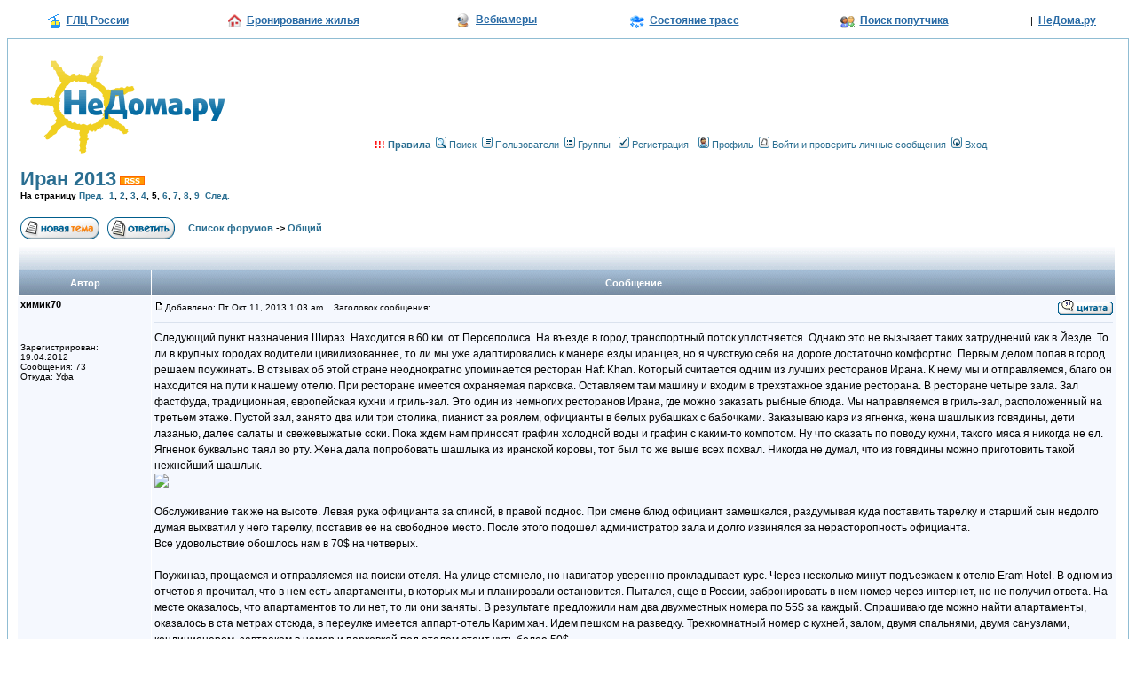

--- FILE ---
content_type: text/html; charset=CP1251
request_url: https://forum.nedoma.ru/topic42284-0-asc-40.html
body_size: 12857
content:
<html dir="ltr">
<head>
<meta http-equiv="Content-Type" content="text/html; charset=windows-1251">
<meta http-equiv="Content-Style-Type" content="text/css">
<meta name="description" content="Иран 2013">
<meta name="keywords" content="иран, 2013">
<meta name="yandex-verification" content="4c09652b9f675a42" />
<meta name="google-site-verification" content="OmZ9coBKVIdbvoMONEveDYw5xS6bmEQwgQqFvNms8Io" />

<title>Иран 2013</title>
<link rel="alternate" type="application/rss+xml" title="НеДома.ру | Форумы | Иран 2013" href="http://forum.nedoma.ru/rss_topic42284.xml" /><link href="/templates/Appalachia/all_in_one.css" type="text/css" rel="stylesheet" />
<link rel="icon" href="favicon.ico" type="image/x-icon">
<link rel="shortcut icon" href="favicon.ico" type="image/x-icon">

<script language="Javascript" type="text/javascript">
<!--
        if ( 0 )
        {
                window.open('privmsg.php?mode=newpm', '_phpbbprivmsg', 'HEIGHT=225,resizable=yes,WIDTH=400');;
        }
//-->
</script>
<script type="text/javascript">
window.google_analytics_uacct = "UA-6078234-4";

  var _gaq = _gaq || [];
  _gaq.push(['_setAccount', 'UA-6078234-4']);
  _gaq.push(['_trackPageview']);
  _gaq.push(['_trackPageLoadTime']);

  (function() {
    var ga = document.createElement('script'); ga.type = 'text/javascript'; ga.async = true;
    ga.src = ('https:' == document.location.protocol ? 'https://ssl' : 'http://www') + '.google-analytics.com/ga.js';
    var s = document.getElementsByTagName('script')[0]; s.parentNode.insertBefore(ga, s);
  })();

</script>
</head>
<body bgcolor="#FFFFFF" text="#000000" link="#2A6E91" vlink="#2A6E91">

<a name="top"></a>


      <table cellpadding=0 cellspacing=0 border=0  width="100%" align="center" class="top">
              <tr align="center" height="30">
                    <td><a href="http://www.nedoma.ru/glc/" class="sprite-top-glc">ГЛЦ России</a></td>
                    <td><a href="http://www.nedoma.ru/dwell/" class="sprite-top-dwell">Бронирование жилья</a></td>
                    <td><img src="//www.nedoma.ru/bitrix/templates/nedoma/images/top-webcam.gif" width=16 height=16 class="pic">&nbsp;&nbsp;<a href="http://www.nedoma.ru/webcam/" class="nobg">Вебкамеры</a></td>
                    <td>&nbsp;<a rel="nofollow" href="http://www.nedoma.ru/sklon/" class="sprite-top-sneg">Состояние трасс</a></td>
                    <td><a rel="nofollow" href="http://www.nedoma.ru/poputchik/" class="sprite-top-poputchik">Поиск попутчика</a></td>
                    <td>|&nbsp;&nbsp;<a href="http://www.nedoma.ru/" class="nobg">НеДома.ру</a></td>
              </tr>
      </table>
      
<table width="100%" cellspacing="0" cellpadding="10" border="0" align="center" style="margin-top:5px">
        <tr>
                <td class="bodyline"><table width="100%" cellspacing="0" cellpadding="0" border="0">
                        <tr>
                                <td><a href="http://forum.nedoma.ru"><img src="templates/Appalachia/images/logo_phpBB.gif" border="0" vspace="1" /></a></td>
                                <td align="center" width="100%" valign="middle">
                                <div id="banner-trial" style="width:600px; height:90px; overflow: hidden;">
                                </div>
                                <table cellspacing="0" cellpadding="2" border="0" style="margin-top:7px;">
                                        <tr>
                                                <td align="center" valign="top" nowrap="nowrap">
	                                                <span class="mainmenu">&nbsp;<a href="http://forum.nedoma.ru/topic19960.html" class="mainmenu"><b style="color:#FF0000">!!!</b>&nbsp;<b>Правила</b></a></span><span class="mainmenu">&nbsp;<a href="search.php" class="mainmenu"><img src="templates/Appalachia/images/icon_mini_search.gif" width="12" height="13" border="0" alt="Поиск" hspace="3" />Поиск</a>&nbsp;<a href="memberlist.php" class="mainmenu"><img src="templates/Appalachia/images/icon_mini_members.gif" width="12" height="13" border="0" alt="Пользователи" hspace="3" />Пользователи</a>&nbsp;<a href="groupcp.php" class="mainmenu"><img src="templates/Appalachia/images/icon_mini_groups.gif" width="12" height="13" border="0" alt="Группы" hspace="3" />Группы</a>&nbsp;
	                                                	                                                <a href="http://www.nedoma.ru/reg/" class="mainmenu"><img src="templates/Appalachia/images/icon_mini_register.gif" width="12" height="13" border="0" alt="Регистрация" hspace="3" />Регистрация</a></span>&nbsp;
	                                                													<span class="mainmenu"><a href="http://www.nedoma.ru/profile/" class="mainmenu"><img src="templates/Appalachia/images/icon_mini_profile.gif" width="12" height="13" border="0" alt="Профиль" hspace="3" />Профиль</a>&nbsp;<a href="privmsg.php?folder=inbox" class="mainmenu"><img src="templates/Appalachia/images/icon_mini_message.gif" width="12" height="13" border="0" alt="Войти и проверить личные сообщения" hspace="3" />Войти и проверить личные сообщения</a>&nbsp;<a href="login.php" class="mainmenu"><img src="templates/Appalachia/images/icon_mini_login.gif" width="12" height="13" border="0" alt="Вход" hspace="3" />Вход</a></span>
												</td>
                                        </tr>
<!-- banner -->
                                        <tr><td style="padding-top:10px">
                                        <!--////-->
                                        </td></tr>
<!-- banner -->
                                </table></td>
                        </tr>
                </table>
<table width="100%" cellspacing="2" cellpadding="2" border="0">
  <tr>
        <td align="left" valign="bottom" colspan="2"><a class="maintitle" href="topic42284.html"><h1>Иран 2013</h1></a>&nbsp;<a href="./rss_topic42284.xml"><img src="/images/rss.gif" width="28" height="10" border="0" alt="RSS-поток ветки &laquo;Иран 2013&raquo;"></a><br />
          <span class="gensmall"><b>На страницу  <a href="topic42284-0-asc-30.html">Пред.</a>&nbsp;&nbsp;<a href="topic42284-0-asc-0.html">1</a>, <a href="topic42284-0-asc-10.html">2</a>, <a href="topic42284-0-asc-20.html">3</a>, <a href="topic42284-0-asc-30.html">4</a>, <b>5</b>, <a href="topic42284-0-asc-50.html">6</a>, <a href="topic42284-0-asc-60.html">7</a>, <a href="topic42284-0-asc-70.html">8</a>, <a href="topic42284-0-asc-80.html">9</a>&nbsp;&nbsp;<a href="topic42284-0-asc-50.html">След.</a></b><br />
          &nbsp; </span></td>
  </tr>
</table>


<table width="100%" cellspacing="2" cellpadding="2" border="0">
  <tr>
        <td align="left" valign="bottom" nowrap="nowrap"><span class="nav"><a href="posting.php?mode=newtopic&amp;f=1"><img src="templates/Appalachia/images/lang_russian/post.gif" border="0" alt="Начать новую тему" align="middle" /></a>&nbsp;&nbsp;&nbsp;<a href="posting.php?mode=reply&amp;t=42284"><img src="templates/Appalachia/images/lang_russian/reply.gif" border="0" alt="Ответить на тему" align="middle" /></a></span></td>
        <td align="left" valign="middle" width="100%"><span class="nav">&nbsp;&nbsp;&nbsp;<a href="index.php" class="nav">Список форумов</a>           -> <a href="forum-1.html" class="nav">Общий</a></span></td>
        <td align="right" valign="middle"></td>
  </tr>
</table>

<table width="100%" cellspacing="0" cellpadding="0" border="0">
<tr><td valign="top">
    <table class="forumline" width="100%" cellspacing="1" cellpadding="3" border="0">
        <tr align="right">
                <td class="catHead" colspan="2" height="28">
                </td>
        </tr>
                <tr>
                <th class="thLeft" width="150" height="26" nowrap="nowrap">Автор</th>
                <th class="thRight" nowrap="nowrap">Сообщение</th>
        </tr>
                <tr>
                <td width="150" align="left" valign="top" class="row1"><span class="name"><a name="758415"></a><b>химик70</b></span><br /><span class="postdetails"><br /><div style="margin: 4px 1px 4px 1px"></div><br /><br />Зарегистрирован: 19.04.2012<br />Сообщения: 73<br />Откуда: Уфа</span><br /></td>
                <td class="row1" width="100%" height="28" valign="top"><table width="100%" border="0" cellspacing="0" cellpadding="0">
                        <tr>
                                <td width="100%"><a href="post-758415.html#758415"><img src="templates/Appalachia/images/icon_minipost.gif" width="12" height="9" alt="Сообщение" title="Сообщение" border="0" /></a><span class="postdetails">Добавлено: Пт Окт 11, 2013 1:03 am<span class="gen">&nbsp;</span>&nbsp; &nbsp;Заголовок сообщения: </span></td>
                                <td valign="top" nowrap="nowrap">  <a href="posting.php?mode=quote&amp;p=758415"><img src="templates/Appalachia/images/lang_russian/icon_quote.gif" alt="Ответить с цитатой" title="Ответить с цитатой" border="0" /></a>    </td>
                        </tr>
                        <tr>
                                <td colspan="2"><hr /></td>
                        </tr>
                        <tr>
                                <td colspan="2"><span class="postbody">Следующий пункт назначения Шираз. Находится в 60 км. от Персеполиса.  На въезде в город транспортный поток уплотняется. Однако это не вызывает таких затруднений как в Йезде. То ли в крупных городах водители цивилизованнее, то ли мы уже адаптировались к манере езды иранцев, но я чувствую себя на дороге достаточно комфортно. Первым делом попав в город решаем поужинать. В отзывах об этой стране неоднократно упоминается ресторан   Haft Khan. Который считается одним из лучших ресторанов Ирана. К нему мы и отправляемся, благо он находится на пути к нашему отелю. При ресторане имеется охраняемая парковка. Оставляем там машину и входим в трехэтажное здание ресторана. В ресторане четыре зала. Зал фастфуда, традиционная, европейская кухни и гриль-зал. Это один из немногих ресторанов Ирана, где можно заказать рыбные блюда. Мы направляемся в гриль-зал, расположенный на третьем этаже. Пустой зал, занято два или три столика, пианист за роялем, официанты в белых рубашках с бабочками. Заказываю карэ из ягненка, жена шашлык из говядины, дети лазанью, далее салаты и свежевыжатые соки. Пока ждем нам приносят графин холодной воды и графин с каким-то компотом. Ну что сказать по поводу кухни, такого мяса я никогда не ел. Ягненок буквально таял во рту.  Жена дала попробовать шашлыка из иранской коровы, тот был то же выше всех похвал. Никогда не думал, что из говядины можно приготовить такой нежнейший шашлык.
<br />
<a href="http://forum.nedoma.ru/goto.php?http://shot.qip.ru/00eno3-38walgQNP/" target="_blank" class="postlink"><img src="http://f3.s.qip.ru/8walgQNP.jpg" border="0" /></a>
<br />

<br />
Обслуживание так же на высоте. Левая рука официанта за спиной, в правой поднос. При смене блюд официант замешкался, раздумывая куда поставить тарелку и старший сын недолго думая выхватил у него тарелку, поставив ее на свободное место. После этого подошел администратор зала и долго извинялся за нерасторопность официанта.
<br />
 Все удовольствие обошлось нам в 70$ на четверых.
<br />

<br />
Поужинав, прощаемся и отправляемся на поиски отеля. На улице стемнело, но навигатор уверенно прокладывает курс. Через несколько минут подъезжаем к отелю  Eram Hotel. В одном из отчетов я прочитал, что в нем есть апартаменты, в которых мы и планировали остановится. Пытался, еще в России, забронировать в нем номер через интернет, но не получил ответа. На месте оказалось, что апартаментов  то ли  нет, то ли они заняты. В результате предложили нам два двухместных номера по 55$ за каждый. Спрашиваю где можно найти апартаменты, оказалось в ста метрах отсюда, в переулке имеется аппарт-отель Карим хан. Идем пешком на разведку. Трехкомнатный номер с кухней, залом, двумя спальнями, двумя санузлами, кондиционером, завтраком в номер и парковкой под отелем стоит чуть более 50$. 
<br />

<br />
<a href="http://forum.nedoma.ru/goto.php?http://shot.qip.ru/00eno3-38walgQNQ/" target="_blank" class="postlink"><img src="http://f3.s.qip.ru/8walgQNQ.jpg" border="0" /></a>
<br />

<br />
<a href="http://forum.nedoma.ru/goto.php?http://shot.qip.ru/00eno3-38walgQNR/" target="_blank" class="postlink"><img src="http://f3.s.qip.ru/8walgQNR.jpg" border="0" /></a>
<br />

<br />
<a href="http://forum.nedoma.ru/goto.php?http://shot.qip.ru/00eno3-38walgQNS/" target="_blank" class="postlink"><img src="http://f3.s.qip.ru/8walgQNS.jpg" border="0" /></a>
<br />

<br />
Тут и останавливаемся на следующие две ночи.</span><span class="gensmall"></span></td>
                        </tr>
                                        </table></td>
        </tr>
        <tr>
                <td class="row1" width="150" align="left" valign="middle"><span class="nav"><a href="#top" class="nav">Вернуться к началу</a></span></td>
                <td class="row1" width="100%" height="28" valign="bottom" nowrap="nowrap"><table cellspacing="0" cellpadding="0" border="0" height="18" width="100%">
                        <tr>
                                <td valign="middle" nowrap="nowrap">      <script language="JavaScript" type="text/javascript"><!--

        if ( navigator.userAgent.toLowerCase().indexOf('mozilla') != -1 && navigator.userAgent.indexOf('5.') == -1 )
                document.write(' ');
        else
                document.write('</td><td>&nbsp;</td><td valign="top" nowrap="nowrap"><div style="position:relative"><div style="position:absolute"></div><div style="position:absolute;left:3px;top:-1px"></div></div>');

                                --></script><noscript></noscript></td>
                                <td align="right" width="100%" valign="middle" nowrap="nowrap"> </td>
                        </tr>
                </table></td>
        </tr>
        <!-- <tr>
                <td class="spaceRow" colspan="2" height="1"><img src="templates/Appalachia/images/spacer.gif" alt="" width="1" height="1" /></td>
        </tr> -->
                <tr>
                <td width="150" align="left" valign="top" class="row2"><span class="name"><a name="758468"></a><b>химик70</b></span><br /><span class="postdetails"><br /><div style="margin: 4px 1px 4px 1px"></div><br /><br />Зарегистрирован: 19.04.2012<br />Сообщения: 73<br />Откуда: Уфа</span><br /></td>
                <td class="row2" width="100%" height="28" valign="top"><table width="100%" border="0" cellspacing="0" cellpadding="0">
                        <tr>
                                <td width="100%"><a href="post-758468.html#758468"><img src="templates/Appalachia/images/icon_minipost.gif" width="12" height="9" alt="Сообщение" title="Сообщение" border="0" /></a><span class="postdetails">Добавлено: Пт Окт 11, 2013 4:32 pm<span class="gen">&nbsp;</span>&nbsp; &nbsp;Заголовок сообщения: </span></td>
                                <td valign="top" nowrap="nowrap">  <a href="posting.php?mode=quote&amp;p=758468"><img src="templates/Appalachia/images/lang_russian/icon_quote.gif" alt="Ответить с цитатой" title="Ответить с цитатой" border="0" /></a>    </td>
                        </tr>
                        <tr>
                                <td colspan="2"><hr /></td>
                        </tr>
                        <tr>
                                <td colspan="2"><span class="postbody">Шираз долгое время  был одним из важнейших центров культуры, искусства, торговли, через его территорию пролегал Великий Шелковый Путь, что сделало его знаменитым не только в самой Персии, но также и за ее пределами. Шираз, а точнее его пригород Персеполис являлся столицей империи Ахеменидов, столько лет гордо носивших титул «Шахин Шах», то есть «Царь Царей», пока не пришел Александр со своей армией и не присоединил эту землю к своим владениям. С 1750 по 1794 года Шираз был столицей государства таких великих династий персидских правителей как Саффариды, Буиды и Занды. Здесь жили и творили люди искусства и науки, в частности прославленные восточные поэты Хафиз и Саади, для которых были сооружены два прекрасных мавзолея. Более того, до Исламской революции 1979 года город являлся крупнейшим центром виноделия, и оттого был прекрасным местом веселого времяпрепровождения. Город расположен на высоте 1600 м над уровнем моря у подножия горы Аллаху Акбар в 935 км к югу от Тегерана. Сейчас Шираз представляет собой очень теплый и облагороженный город, славящийся обилием зелени на улицах, а также оазисами, которые были устроены согласно описаниям в Коране загробных садов блаженств.
<br />
Первым делом решаем обменять на реалы очередную порцию баксов. Вдоль тротуаров сидят менялы, но мы не рискуем воспользоваться их услугами. Банков много, но купить доллары соглашаются только в третьем или четвертом. Нас обслуживают без очереди. Взамен 500$ я получаю несколько увесистых пачек местных денежных знаков. Часть запихиваем жене в сумку, что не влезло я с трудом рассовываю по карманам джинсов. Банковский служащий, краем глаза оценивший валютные запасы в моей барсетке, рекомендуем никому не показывать её содержимое. Мы этого делать и так не собирались. Но после предупреждения делаем вывод, что не все хорошо в государстве иранском, как это может показаться на первый взгляд.  
<br />
Несмотря на то, что еще утро, жара уже явственно дает о себе знать. Поэтому не теряя времени отправляемся к цитадели Карим-Хан, которая находится в двух кварталах от нашего отеля.
<br />

<br />
<a href="http://forum.nedoma.ru/goto.php?http://shot.qip.ru/00eno3-38walgQOj/" target="_blank" class="postlink"><img src="http://f3.s.qip.ru/8walgQOj.jpg" border="0" /></a>
<br />

<br />
Крепость одновременно являлась резиденцией Карим хана, который правил Ираном с 1763 по 1779 год. Основатель иранской династии Зандов. По поводу своей персоны он не употреблял никогда титула «шах» и отказывался принять царский титул, а использовал выражение Вакиль од-Дауля («Уполномоченный государства»). Он говорил про себя: «Я не король, я просто люблю людей», и правил как регент от имени Сефевида Исмаила III, которого держал в крепости в почётном плену.
<br />

<br />
<a href="http://forum.nedoma.ru/goto.php?http://shot.qip.ru/00eno3-38walgQOk/" target="_blank" class="postlink"><img src="http://f3.s.qip.ru/8walgQOk.jpg" border="0" /></a>
<br />

<br />
Во дворе разбит апельсиновый сад, который является излюбленным местом отдыха, местных жителей.
<br />

<br />
<a href="http://forum.nedoma.ru/goto.php?http://shot.qip.ru/00eno3-48walgQOl/" target="_blank" class="postlink"><img src="http://f4.s.qip.ru/8walgQOl.jpg" border="0" /></a>
<br />

<br />
<a href="http://forum.nedoma.ru/goto.php?http://shot.qip.ru/00eno3-38walgQOm/" target="_blank" class="postlink"><img src="http://f3.s.qip.ru/8walgQOm.jpg" border="0" /></a>
<br />

<br />
<a href="http://forum.nedoma.ru/goto.php?http://shot.qip.ru/00eno3-48walgQOn/" target="_blank" class="postlink"><img src="http://f4.s.qip.ru/8walgQOn.jpg" border="0" /></a>
<br />

<br />
 Внутренние покои находятся в запустении, фрески осыпались.
<br />

<br />
<a href="http://forum.nedoma.ru/goto.php?http://shot.qip.ru/00eno3-38walgQOo/" target="_blank" class="postlink"><img src="http://f3.s.qip.ru/8walgQOo.jpg" border="0" /></a>
<br />

<br />
Теперь здесь продают сувениры
<br />

<br />
<a href="http://forum.nedoma.ru/goto.php?http://shot.qip.ru/00eno3-48walgQOp/" target="_blank" class="postlink"><img src="http://f4.s.qip.ru/8walgQOp.jpg" border="0" /></a>
<br />

<br />
Карим хан принимает европейского посла
<br />

<br />
<a href="http://forum.nedoma.ru/goto.php?http://shot.qip.ru/00eno3-48walgQOq/" target="_blank" class="postlink"><img src="http://f4.s.qip.ru/8walgQOq.jpg" border="0" /></a>
<br />

<br />
 В подвале ханский хамам.
<br />

<br />
<a href="http://forum.nedoma.ru/goto.php?http://shot.qip.ru/00eno3-38walgQOr/" target="_blank" class="postlink"><img src="http://f3.s.qip.ru/8walgQOr.jpg" border="0" /></a>
<br />

<br />
Пытаемся здесь передохнуть от жары, но камни, впитавшие зной пустыни не дают желаемой прохлады.
<br />

<br />
<a href="http://forum.nedoma.ru/goto.php?http://shot.qip.ru/00eno3-38walgQOs/" target="_blank" class="postlink"><img src="http://f3.s.qip.ru/8walgQOs.jpg" border="0" /></a></span><span class="gensmall"></span></td>
                        </tr>
                                        </table></td>
        </tr>
        <tr>
                <td class="row2" width="150" align="left" valign="middle"><span class="nav"><a href="#top" class="nav">Вернуться к началу</a></span></td>
                <td class="row2" width="100%" height="28" valign="bottom" nowrap="nowrap"><table cellspacing="0" cellpadding="0" border="0" height="18" width="100%">
                        <tr>
                                <td valign="middle" nowrap="nowrap">      <script language="JavaScript" type="text/javascript"><!--

        if ( navigator.userAgent.toLowerCase().indexOf('mozilla') != -1 && navigator.userAgent.indexOf('5.') == -1 )
                document.write(' ');
        else
                document.write('</td><td>&nbsp;</td><td valign="top" nowrap="nowrap"><div style="position:relative"><div style="position:absolute"></div><div style="position:absolute;left:3px;top:-1px"></div></div>');

                                --></script><noscript></noscript></td>
                                <td align="right" width="100%" valign="middle" nowrap="nowrap"> </td>
                        </tr>
                </table></td>
        </tr>
        <!-- <tr>
                <td class="spaceRow" colspan="2" height="1"><img src="templates/Appalachia/images/spacer.gif" alt="" width="1" height="1" /></td>
        </tr> -->
                <tr>
                <td width="150" align="left" valign="top" class="row1"><span class="name"><a name="758485"></a><b>химик70</b></span><br /><span class="postdetails"><br /><div style="margin: 4px 1px 4px 1px"></div><br /><br />Зарегистрирован: 19.04.2012<br />Сообщения: 73<br />Откуда: Уфа</span><br /></td>
                <td class="row1" width="100%" height="28" valign="top"><table width="100%" border="0" cellspacing="0" cellpadding="0">
                        <tr>
                                <td width="100%"><a href="post-758485.html#758485"><img src="templates/Appalachia/images/icon_minipost.gif" width="12" height="9" alt="Сообщение" title="Сообщение" border="0" /></a><span class="postdetails">Добавлено: Пт Окт 11, 2013 6:24 pm<span class="gen">&nbsp;</span>&nbsp; &nbsp;Заголовок сообщения: </span></td>
                                <td valign="top" nowrap="nowrap">  <a href="posting.php?mode=quote&amp;p=758485"><img src="templates/Appalachia/images/lang_russian/icon_quote.gif" alt="Ответить с цитатой" title="Ответить с цитатой" border="0" /></a>    </td>
                        </tr>
                        <tr>
                                <td colspan="2"><hr /></td>
                        </tr>
                        <tr>
                                <td colspan="2"><span class="postbody">Далее мы направляемся в хамам Вакиль. Он находится в квартале от Карим-Хана. Однако время уже близко к полудню и солнце нещадно жарит. Поэтому перемещаемся короткими перебежками, от лавки к лавке. В кондиционированной прохладе которых и переводим дух, параллельно разглядывая продукцию местных ремесленников. Здесь стоит отметить иранские кондиционеры.
<br />

<br />
<a href="http://forum.nedoma.ru/goto.php?http://shot.qip.ru/00eno3-38walgQOz/" target="_blank" class="postlink"><img src="http://f3.s.qip.ru/8walgQOz.jpg" border="0" /></a>
<br />

<br />
<a href="http://forum.nedoma.ru/goto.php?http://shot.qip.ru/00eno3-48walgQOA/" target="_blank" class="postlink"><img src="http://f4.s.qip.ru/8walgQOA.jpg" border="0" /></a>
<br />

<br />
Эти кондиционеры представляют собой ящик с вентилятором, набитый соломой. В поддон наливается вода, которая смачивает брикет соломы, испаряясь вода охлаждает солому, ну и соответственно воздух который через нее прогоняется. Просто и эффективно, никаких компрессоров и хладагентов. Главное не забывать подливать воду.
<br />

<br />
Наконец достигаем хамам Вакиль. Работают фонтаны, кондиционеры. Народ просто сидит на скамейках и отдыхает.
<br />

<br />
<a href="http://forum.nedoma.ru/goto.php?http://shot.qip.ru/00eno3-48walgQOB/" target="_blank" class="postlink"><img src="http://f4.s.qip.ru/8walgQOB.jpg" border="0" /></a>
<br />

<br />
Раньше здесь были общественные бани, теперь же музей посвященный банным традициям Ирана.
<br />

<br />
<a href="http://forum.nedoma.ru/goto.php?http://shot.qip.ru/00eno3-38walgQOD/" target="_blank" class="postlink"><img src="http://f3.s.qip.ru/8walgQOD.jpg" border="0" /></a>
<br />

<br />
<a href="http://forum.nedoma.ru/goto.php?http://shot.qip.ru/00eno3-48walgQOE/" target="_blank" class="postlink"><img src="http://f4.s.qip.ru/8walgQOE.jpg" border="0" /></a>
<br />

<br />
Рядом с банями находится мечеть Вакиль, построенная Карим ханом, она должна была стать главной мечетью страны. Но пришедшие ему на смену Каджары перенесли столицу страны в Тегеран. 
<br />

<br />
<a href="http://forum.nedoma.ru/goto.php?http://shot.qip.ru/00eno3-38walgQOF/" target="_blank" class="postlink"><img src="http://f3.s.qip.ru/8walgQOF.jpg" border="0" /></a>
<br />

<br />
<a href="http://forum.nedoma.ru/goto.php?http://shot.qip.ru/00eno3-48walgQOH/" target="_blank" class="postlink"><img src="http://f4.s.qip.ru/8walgQOH.jpg" border="0" /></a>
<br />

<br />
<a href="http://forum.nedoma.ru/goto.php?http://shot.qip.ru/00eno3-48walgQOI/" target="_blank" class="postlink"><img src="http://f4.s.qip.ru/8walgQOI.jpg" border="0" /></a>
<br />

<br />
Рядом с мечетью располагается базар Вакиль. 
<br />

<br />
<a href="http://forum.nedoma.ru/goto.php?http://shot.qip.ru/00eno3-38walgQOJ/" target="_blank" class="postlink"><img src="http://f3.s.qip.ru/8walgQOJ.jpg" border="0" /></a>
<br />

<br />
<a href="http://forum.nedoma.ru/goto.php?http://shot.qip.ru/00eno3-48walgQOK/" target="_blank" class="postlink"><img src="http://f4.s.qip.ru/8walgQOK.jpg" border="0" /></a>
<br />

<br />
Покупать особо нечего, на прилавках китайский и турецкий ширпотреб.</span><span class="gensmall"></span></td>
                        </tr>
                                        </table></td>
        </tr>
        <tr>
                <td class="row1" width="150" align="left" valign="middle"><span class="nav"><a href="#top" class="nav">Вернуться к началу</a></span></td>
                <td class="row1" width="100%" height="28" valign="bottom" nowrap="nowrap"><table cellspacing="0" cellpadding="0" border="0" height="18" width="100%">
                        <tr>
                                <td valign="middle" nowrap="nowrap">      <script language="JavaScript" type="text/javascript"><!--

        if ( navigator.userAgent.toLowerCase().indexOf('mozilla') != -1 && navigator.userAgent.indexOf('5.') == -1 )
                document.write(' ');
        else
                document.write('</td><td>&nbsp;</td><td valign="top" nowrap="nowrap"><div style="position:relative"><div style="position:absolute"></div><div style="position:absolute;left:3px;top:-1px"></div></div>');

                                --></script><noscript></noscript></td>
                                <td align="right" width="100%" valign="middle" nowrap="nowrap"> </td>
                        </tr>
                </table></td>
        </tr>
        <!-- <tr>
                <td class="spaceRow" colspan="2" height="1"><img src="templates/Appalachia/images/spacer.gif" alt="" width="1" height="1" /></td>
        </tr> -->
                <tr>
                <td width="150" align="left" valign="top" class="row2"><span class="name"><a name="758573"></a><b>PhD</b></span><br /><span class="postdetails"><br /><div style="margin: 4px 1px 4px 1px"></div><br /><br />Зарегистрирован: 19.12.2009<br />Сообщения: 2967<br />Откуда: Ufa</span><br /></td>
                <td class="row2" width="100%" height="28" valign="top"><table width="100%" border="0" cellspacing="0" cellpadding="0">
                        <tr>
                                <td width="100%"><a href="post-758573.html#758573"><img src="templates/Appalachia/images/icon_minipost.gif" width="12" height="9" alt="Сообщение" title="Сообщение" border="0" /></a><span class="postdetails">Добавлено: Вс Окт 13, 2013 1:12 am<span class="gen">&nbsp;</span>&nbsp; &nbsp;Заголовок сообщения: </span></td>
                                <td valign="top" nowrap="nowrap">  <a href="posting.php?mode=quote&amp;p=758573"><img src="templates/Appalachia/images/lang_russian/icon_quote.gif" alt="Ответить с цитатой" title="Ответить с цитатой" border="0" /></a>    </td>
                        </tr>
                        <tr>
                                <td colspan="2"><hr /></td>
                        </tr>
                        <tr>
                                <td colspan="2"><span class="postbody">сорт вина Шираз ... интересно, есть ли связь ?</span><span class="gensmall"></span></td>
                        </tr>
                                        </table></td>
        </tr>
        <tr>
                <td class="row2" width="150" align="left" valign="middle"><span class="nav"><a href="#top" class="nav">Вернуться к началу</a></span></td>
                <td class="row2" width="100%" height="28" valign="bottom" nowrap="nowrap"><table cellspacing="0" cellpadding="0" border="0" height="18" width="100%">
                        <tr>
                                <td valign="middle" nowrap="nowrap">      <script language="JavaScript" type="text/javascript"><!--

        if ( navigator.userAgent.toLowerCase().indexOf('mozilla') != -1 && navigator.userAgent.indexOf('5.') == -1 )
                document.write(' ');
        else
                document.write('</td><td>&nbsp;</td><td valign="top" nowrap="nowrap"><div style="position:relative"><div style="position:absolute"></div><div style="position:absolute;left:3px;top:-1px"></div></div>');

                                --></script><noscript></noscript></td>
                                <td align="right" width="100%" valign="middle" nowrap="nowrap"> </td>
                        </tr>
                </table></td>
        </tr>
        <!-- <tr>
                <td class="spaceRow" colspan="2" height="1"><img src="templates/Appalachia/images/spacer.gif" alt="" width="1" height="1" /></td>
        </tr> -->
                <tr>
                <td width="150" align="left" valign="top" class="row1"><span class="name"><a name="758982"></a><b>химик70</b></span><br /><span class="postdetails"><br /><div style="margin: 4px 1px 4px 1px"></div><br /><br />Зарегистрирован: 19.04.2012<br />Сообщения: 73<br />Откуда: Уфа</span><br /></td>
                <td class="row1" width="100%" height="28" valign="top"><table width="100%" border="0" cellspacing="0" cellpadding="0">
                        <tr>
                                <td width="100%"><a href="post-758982.html#758982"><img src="templates/Appalachia/images/icon_minipost.gif" width="12" height="9" alt="Сообщение" title="Сообщение" border="0" /></a><span class="postdetails">Добавлено: Вт Окт 15, 2013 2:30 pm<span class="gen">&nbsp;</span>&nbsp; &nbsp;Заголовок сообщения: </span></td>
                                <td valign="top" nowrap="nowrap">  <a href="posting.php?mode=quote&amp;p=758982"><img src="templates/Appalachia/images/lang_russian/icon_quote.gif" alt="Ответить с цитатой" title="Ответить с цитатой" border="0" /></a>    </td>
                        </tr>
                        <tr>
                                <td colspan="2"><hr /></td>
                        </tr>
                        <tr>
                                <td colspan="2"><span class="postbody"></span><table width="90%" cellspacing="1" cellpadding="3" border="0" align="center"><tr>          <td><span class="genmed"><b>PhD писал(а):</b></span></td>        </tr>        <tr>          <td class="quote">сорт вина Шираз ... интересно, есть ли связь ?</td>        </tr></table><span class="postbody">
<br />
Нет оно родом из Франции.</span><span class="gensmall"></span></td>
                        </tr>
                                        </table></td>
        </tr>
        <tr>
                <td class="row1" width="150" align="left" valign="middle"><span class="nav"><a href="#top" class="nav">Вернуться к началу</a></span></td>
                <td class="row1" width="100%" height="28" valign="bottom" nowrap="nowrap"><table cellspacing="0" cellpadding="0" border="0" height="18" width="100%">
                        <tr>
                                <td valign="middle" nowrap="nowrap">      <script language="JavaScript" type="text/javascript"><!--

        if ( navigator.userAgent.toLowerCase().indexOf('mozilla') != -1 && navigator.userAgent.indexOf('5.') == -1 )
                document.write(' ');
        else
                document.write('</td><td>&nbsp;</td><td valign="top" nowrap="nowrap"><div style="position:relative"><div style="position:absolute"></div><div style="position:absolute;left:3px;top:-1px"></div></div>');

                                --></script><noscript></noscript></td>
                                <td align="right" width="100%" valign="middle" nowrap="nowrap"> </td>
                        </tr>
                </table></td>
        </tr>
        <!-- <tr>
                <td class="spaceRow" colspan="2" height="1"><img src="templates/Appalachia/images/spacer.gif" alt="" width="1" height="1" /></td>
        </tr> -->
                <tr>
                <td width="150" align="left" valign="top" class="row2"><span class="name"><a name="759084"></a><b>Evka</b></span><br /><span class="postdetails"><br /><img src="images/avatars/1013789887525d6d94274d8.jpg" alt="" border="0" /><div style="margin: 4px 1px 4px 1px"></div><br /><br />Зарегистрирован: 29.12.2007<br />Сообщения: 8<br />Откуда: Ufa</span><br /></td>
                <td class="row2" width="100%" height="28" valign="top"><table width="100%" border="0" cellspacing="0" cellpadding="0">
                        <tr>
                                <td width="100%"><a href="post-759084.html#759084"><img src="templates/Appalachia/images/icon_minipost.gif" width="12" height="9" alt="Сообщение" title="Сообщение" border="0" /></a><span class="postdetails">Добавлено: Ср Окт 16, 2013 12:04 am<span class="gen">&nbsp;</span>&nbsp; &nbsp;Заголовок сообщения: </span></td>
                                <td valign="top" nowrap="nowrap">  <a href="posting.php?mode=quote&amp;p=759084"><img src="templates/Appalachia/images/lang_russian/icon_quote.gif" alt="Ответить с цитатой" title="Ответить с цитатой" border="0" /></a>    </td>
                        </tr>
                        <tr>
                                <td colspan="2"><hr /></td>
                        </tr>
                        <tr>
                                <td colspan="2"><span class="postbody">Здорово. А как домой возвращались..окончание будет?</span><span class="gensmall"></span></td>
                        </tr>
                                        </table></td>
        </tr>
        <tr>
                <td class="row2" width="150" align="left" valign="middle"><span class="nav"><a href="#top" class="nav">Вернуться к началу</a></span></td>
                <td class="row2" width="100%" height="28" valign="bottom" nowrap="nowrap"><table cellspacing="0" cellpadding="0" border="0" height="18" width="100%">
                        <tr>
                                <td valign="middle" nowrap="nowrap">      <script language="JavaScript" type="text/javascript"><!--

        if ( navigator.userAgent.toLowerCase().indexOf('mozilla') != -1 && navigator.userAgent.indexOf('5.') == -1 )
                document.write(' ');
        else
                document.write('</td><td>&nbsp;</td><td valign="top" nowrap="nowrap"><div style="position:relative"><div style="position:absolute"></div><div style="position:absolute;left:3px;top:-1px"></div></div>');

                                --></script><noscript></noscript></td>
                                <td align="right" width="100%" valign="middle" nowrap="nowrap"> </td>
                        </tr>
                </table></td>
        </tr>
        <!-- <tr>
                <td class="spaceRow" colspan="2" height="1"><img src="templates/Appalachia/images/spacer.gif" alt="" width="1" height="1" /></td>
        </tr> -->
                <tr>
                <td width="150" align="left" valign="top" class="row1"><span class="name"><a name="759098"></a><b>химик70</b></span><br /><span class="postdetails"><br /><div style="margin: 4px 1px 4px 1px"></div><br /><br />Зарегистрирован: 19.04.2012<br />Сообщения: 73<br />Откуда: Уфа</span><br /></td>
                <td class="row1" width="100%" height="28" valign="top"><table width="100%" border="0" cellspacing="0" cellpadding="0">
                        <tr>
                                <td width="100%"><a href="post-759098.html#759098"><img src="templates/Appalachia/images/icon_minipost.gif" width="12" height="9" alt="Сообщение" title="Сообщение" border="0" /></a><span class="postdetails">Добавлено: Ср Окт 16, 2013 1:32 am<span class="gen">&nbsp;</span>&nbsp; &nbsp;Заголовок сообщения: </span></td>
                                <td valign="top" nowrap="nowrap">  <a href="posting.php?mode=quote&amp;p=759098"><img src="templates/Appalachia/images/lang_russian/icon_quote.gif" alt="Ответить с цитатой" title="Ответить с цитатой" border="0" /></a>    </td>
                        </tr>
                        <tr>
                                <td colspan="2"><hr /></td>
                        </tr>
                        <tr>
                                <td colspan="2"><span class="postbody"></span><table width="90%" cellspacing="1" cellpadding="3" border="0" align="center"><tr>          <td><span class="genmed"><b>Evka писал(а):</b></span></td>        </tr>        <tr>          <td class="quote">Здорово. А как домой возвращались..окончание будет?</td>        </tr></table><span class="postbody">Будет</span><span class="gensmall"></span></td>
                        </tr>
                                        </table></td>
        </tr>
        <tr>
                <td class="row1" width="150" align="left" valign="middle"><span class="nav"><a href="#top" class="nav">Вернуться к началу</a></span></td>
                <td class="row1" width="100%" height="28" valign="bottom" nowrap="nowrap"><table cellspacing="0" cellpadding="0" border="0" height="18" width="100%">
                        <tr>
                                <td valign="middle" nowrap="nowrap">      <script language="JavaScript" type="text/javascript"><!--

        if ( navigator.userAgent.toLowerCase().indexOf('mozilla') != -1 && navigator.userAgent.indexOf('5.') == -1 )
                document.write(' ');
        else
                document.write('</td><td>&nbsp;</td><td valign="top" nowrap="nowrap"><div style="position:relative"><div style="position:absolute"></div><div style="position:absolute;left:3px;top:-1px"></div></div>');

                                --></script><noscript></noscript></td>
                                <td align="right" width="100%" valign="middle" nowrap="nowrap"> </td>
                        </tr>
                </table></td>
        </tr>
        <!-- <tr>
                <td class="spaceRow" colspan="2" height="1"><img src="templates/Appalachia/images/spacer.gif" alt="" width="1" height="1" /></td>
        </tr> -->
                <tr>
                <td width="150" align="left" valign="top" class="row2"><span class="name"><a name="759214"></a><b>химик70</b></span><br /><span class="postdetails"><br /><div style="margin: 4px 1px 4px 1px"></div><br /><br />Зарегистрирован: 19.04.2012<br />Сообщения: 73<br />Откуда: Уфа</span><br /></td>
                <td class="row2" width="100%" height="28" valign="top"><table width="100%" border="0" cellspacing="0" cellpadding="0">
                        <tr>
                                <td width="100%"><a href="post-759214.html#759214"><img src="templates/Appalachia/images/icon_minipost.gif" width="12" height="9" alt="Сообщение" title="Сообщение" border="0" /></a><span class="postdetails">Добавлено: Ср Окт 16, 2013 2:33 pm<span class="gen">&nbsp;</span>&nbsp; &nbsp;Заголовок сообщения: </span></td>
                                <td valign="top" nowrap="nowrap">  <a href="posting.php?mode=quote&amp;p=759214"><img src="templates/Appalachia/images/lang_russian/icon_quote.gif" alt="Ответить с цитатой" title="Ответить с цитатой" border="0" /></a>    </td>
                        </tr>
                        <tr>
                                <td colspan="2"><hr /></td>
                        </tr>
                        <tr>
                                <td colspan="2"><span class="postbody">После обеда продолжаем осмотр города. Отправляемся на поиски главной достопримечательности Шираза, мавзолея Шах-е Черагх. Мавзолей Шах-е Черагх – главная религиозная святыня. Ну очень главная. На самом деле на территории расположены два мавзолея. В одном похоронен Сейид Мир Ахмад – брат имама Резы (Али аль-Рида) – одного из прямых потомков Пророка Мухаммеда. Имам Реза, вступив в конфликт с халифом Гарун аль-Рашидом, был вынужден покинуть со своими братьями Медину и бежать в Персию. В Персии он и погиб в возрасте 55 лет от руки убийцы в 818 году близ Мешхеда, где и похоронен. Имама Реза особо почитаем шиитами как воплощение мудрости и благочестия, и это почитание распространилось и на его семью, что мы можем наблюдать в Ширазе, куда после смерти имама Резы бежали его родственники. 
<br />
В другом похоронен его (и имама Резы) брат Сейид Мир Мухаммад. Он расположен в северо-восточном углу двора и как бы повторяет по архитектуре мавзолей своего брата, только в миниатюре – есть и характерный ширазский купол, и веранда с четырьмя деревянными колоннами, и сталактитовый купол над входом, только не зеркальный, а позолоченный. Знатоки архитектуры даже утверждают, что мавзолей Мир Мухаммада гораздо более гармоничен и целостен, нежели мавзолей Мир Ахмада.
<br />

<br />
<a href="http://forum.nedoma.ru/goto.php?http://shot.qip.ru/00eno3-48walgQUw/" target="_blank" class="postlink"><img src="http://f4.s.qip.ru/8walgQUw.jpg" border="0" /></a>
<br />

<br />
На входе камера хранения, куда  сдаются обувь, сумки и фотоаппараты. Вход для мужчин и женщин раздельный. Женщинам необходимо надеть специальную, с головы до пят, накидку – чадор, которая выдается здесь же.
<br />

<br />
<a href="http://forum.nedoma.ru/goto.php?http://shot.qip.ru/00eno3-38walgQUx/" target="_blank" class="postlink"><img src="http://f3.s.qip.ru/8walgQUx.jpg" border="0" /></a>
<br />

<br />
 Внутри красота неописуемая. Фотографировать, как уже ранее сказал, нельзя, соответственно эти снимки не мои, а перепечатки с других сайтов. 
<br />

<br />
<a href="http://forum.nedoma.ru/goto.php?http://shot.qip.ru/00eno3-38walgQUy/" target="_blank" class="postlink"><img src="http://f3.s.qip.ru/8walgQUy.jpg" border="0" /></a>
<br />

<br />
<a href="http://forum.nedoma.ru/goto.php?http://shot.qip.ru/00eno3-48walgQUz/" target="_blank" class="postlink"><img src="http://f4.s.qip.ru/8walgQUz.jpg" border="0" /></a>
<br />

<br />
<a href="http://forum.nedoma.ru/goto.php?http://shot.qip.ru/00eno3-48walgQUA/" target="_blank" class="postlink"><img src="http://f4.s.qip.ru/8walgQUA.jpg" border="0" /></a>
<br />

<br />
Идем дальше, ищем традиционный дом Нараджестан и музей истории провинции Фарс. Показываем местным схему из ланели планет, спрашиваем как пройти. Они нам жестами  показывают направление. В итоге минут через сорок оказываемся перед очередным объектом.
<br />

<br />
<a href="http://forum.nedoma.ru/goto.php?http://shot.qip.ru/00eno3-48walgQUB/" target="_blank" class="postlink"><img src="http://f4.s.qip.ru/8walgQUB.jpg" border="0" /></a>
<br />

<br />
Мечеть Масджед-е Насир-оль-Мольк. Мечеть не старая, мы ее увидеть и не стремились. Но видимо очередной прохожий решил за нас, что нам стоит посмотреть и отправил в этот переулок.
<br />

<br />
<a href="http://forum.nedoma.ru/goto.php?http://shot.qip.ru/00eno3-48walgQUD/" target="_blank" class="postlink"><img src="http://f4.s.qip.ru/8walgQUD.jpg" border="0" /></a>
<br />

<br />
В очередной раз любуемся потолком над входным порталом.
<br />

<br />
<a href="http://forum.nedoma.ru/goto.php?http://shot.qip.ru/00eno3-48walgQUE/" target="_blank" class="postlink"><img src="http://f4.s.qip.ru/8walgQUE.jpg" border="0" /></a>
<br />

<br />
Фотографируемся с хранителем мечети и его супругой. Он коллекционирует открытки с видами городов, которые ему присылают туристы. Обещаем прислать ему открытку из Уфы и идем на осмотр мечети.
<br />

<br />
<a href="http://forum.nedoma.ru/goto.php?http://shot.qip.ru/00eno3-38walgQUF/" target="_blank" class="postlink"><img src="http://f3.s.qip.ru/8walgQUF.jpg" border="0" /></a>
<br />

<br />
Симпатичная такая мечеть
<br />

<br />
<a href="http://forum.nedoma.ru/goto.php?http://shot.qip.ru/00eno3-38walgQUG/" target="_blank" class="postlink"><img src="http://f3.s.qip.ru/8walgQUG.jpg" border="0" /></a></span><span class="gensmall"></span></td>
                        </tr>
                                        </table></td>
        </tr>
        <tr>
                <td class="row2" width="150" align="left" valign="middle"><span class="nav"><a href="#top" class="nav">Вернуться к началу</a></span></td>
                <td class="row2" width="100%" height="28" valign="bottom" nowrap="nowrap"><table cellspacing="0" cellpadding="0" border="0" height="18" width="100%">
                        <tr>
                                <td valign="middle" nowrap="nowrap">      <script language="JavaScript" type="text/javascript"><!--

        if ( navigator.userAgent.toLowerCase().indexOf('mozilla') != -1 && navigator.userAgent.indexOf('5.') == -1 )
                document.write(' ');
        else
                document.write('</td><td>&nbsp;</td><td valign="top" nowrap="nowrap"><div style="position:relative"><div style="position:absolute"></div><div style="position:absolute;left:3px;top:-1px"></div></div>');

                                --></script><noscript></noscript></td>
                                <td align="right" width="100%" valign="middle" nowrap="nowrap"> </td>
                        </tr>
                </table></td>
        </tr>
        <!-- <tr>
                <td class="spaceRow" colspan="2" height="1"><img src="templates/Appalachia/images/spacer.gif" alt="" width="1" height="1" /></td>
        </tr> -->
                <tr>
                <td width="150" align="left" valign="top" class="row1"><span class="name"><a name="759218"></a><b>химик70</b></span><br /><span class="postdetails"><br /><div style="margin: 4px 1px 4px 1px"></div><br /><br />Зарегистрирован: 19.04.2012<br />Сообщения: 73<br />Откуда: Уфа</span><br /></td>
                <td class="row1" width="100%" height="28" valign="top"><table width="100%" border="0" cellspacing="0" cellpadding="0">
                        <tr>
                                <td width="100%"><a href="post-759218.html#759218"><img src="templates/Appalachia/images/icon_minipost.gif" width="12" height="9" alt="Сообщение" title="Сообщение" border="0" /></a><span class="postdetails">Добавлено: Ср Окт 16, 2013 2:41 pm<span class="gen">&nbsp;</span>&nbsp; &nbsp;Заголовок сообщения: </span></td>
                                <td valign="top" nowrap="nowrap">  <a href="posting.php?mode=quote&amp;p=759218"><img src="templates/Appalachia/images/lang_russian/icon_quote.gif" alt="Ответить с цитатой" title="Ответить с цитатой" border="0" /></a>    </td>
                        </tr>
                        <tr>
                                <td colspan="2"><hr /></td>
                        </tr>
                        <tr>
                                <td colspan="2"><span class="postbody"><a href="http://forum.nedoma.ru/goto.php?http://shot.qip.ru/00eno3-48walgQUH/" target="_blank" class="postlink"><img src="http://f4.s.qip.ru/8walgQUH.jpg" border="0" /></a>
<br />

<br />
<a href="http://forum.nedoma.ru/goto.php?http://shot.qip.ru/00eno3-48walgQUI/" target="_blank" class="postlink"><img src="http://f4.s.qip.ru/8walgQUI.jpg" border="0" /></a>
<br />

<br />
Спускаемся в подвал.
<br />

<br />
<a href="http://forum.nedoma.ru/goto.php?http://shot.qip.ru/00eno3-38walgQUJ/" target="_blank" class="postlink"><img src="http://f3.s.qip.ru/8walgQUJ.jpg" border="0" /></a>
<br />

<br />
Куда то вдаль уходит подземный ход.
<br />

<br />
<a href="http://forum.nedoma.ru/goto.php?http://shot.qip.ru/00eno3-48walgQUL/" target="_blank" class="postlink"><img src="http://f4.s.qip.ru/8walgQUL.jpg" border="0" /></a>
<br />

<br />
В одном из закоулков натыкаемся на глубокий колодец.
<br />

<br />
<a href="http://forum.nedoma.ru/goto.php?http://shot.qip.ru/00eno3-48walgQUO/" target="_blank" class="postlink"><img src="http://f4.s.qip.ru/8walgQUO.jpg" border="0" /></a>
<br />

<br />
Судя по всему действующий.
<br />

<br />
<a href="http://forum.nedoma.ru/goto.php?http://shot.qip.ru/00eno3-38walgQUP/" target="_blank" class="postlink"><img src="http://f3.s.qip.ru/8walgQUP.jpg" border="0" /></a>
<br />

<br />
<a href="http://forum.nedoma.ru/goto.php?http://shot.qip.ru/00eno3-48walgQUQ/" target="_blank" class="postlink"><img src="http://f4.s.qip.ru/8walgQUQ.jpg" border="0" /></a>
<br />

<br />
Выбравшись на поверхность все-таки решаем найти музей истории. И со второй попытки нам это удается. Традиционный дом Зинат-о Молк в подземельях которого и располагается музей.
<br />

<br />
<a href="http://forum.nedoma.ru/goto.php?http://shot.qip.ru/00eno3-38walgQUR/" target="_blank" class="postlink"><img src="http://f3.s.qip.ru/8walgQUR.jpg" border="0" /></a>
<br />

<br />
Спускаемся в подвал, где билетерша нас предупреждает, что снимать на камеру запрещено. Но меня это не останавливает.
<br />

<br />
<a href="http://forum.nedoma.ru/goto.php?http://shot.qip.ru/00eno3-48walgQUS/" target="_blank" class="postlink"><img src="http://f4.s.qip.ru/8walgQUS.jpg" border="0" /></a>
<br />

<br />
Барельеф изображающий битву греков с персами.
<br />

<br />
<a href="http://forum.nedoma.ru/goto.php?http://shot.qip.ru/00eno3-38walgQUT/" target="_blank" class="postlink"><img src="http://f3.s.qip.ru/8walgQUT.jpg" border="0" /></a>
<br />

<br />
Сожжение Персеполиса греками.</span><span class="gensmall"></span></td>
                        </tr>
                                        </table></td>
        </tr>
        <tr>
                <td class="row1" width="150" align="left" valign="middle"><span class="nav"><a href="#top" class="nav">Вернуться к началу</a></span></td>
                <td class="row1" width="100%" height="28" valign="bottom" nowrap="nowrap"><table cellspacing="0" cellpadding="0" border="0" height="18" width="100%">
                        <tr>
                                <td valign="middle" nowrap="nowrap">      <script language="JavaScript" type="text/javascript"><!--

        if ( navigator.userAgent.toLowerCase().indexOf('mozilla') != -1 && navigator.userAgent.indexOf('5.') == -1 )
                document.write(' ');
        else
                document.write('</td><td>&nbsp;</td><td valign="top" nowrap="nowrap"><div style="position:relative"><div style="position:absolute"></div><div style="position:absolute;left:3px;top:-1px"></div></div>');

                                --></script><noscript></noscript></td>
                                <td align="right" width="100%" valign="middle" nowrap="nowrap"> </td>
                        </tr>
                </table></td>
        </tr>
        <!-- <tr>
                <td class="spaceRow" colspan="2" height="1"><img src="templates/Appalachia/images/spacer.gif" alt="" width="1" height="1" /></td>
        </tr> -->
                <tr>
                <td width="150" align="left" valign="top" class="row2"><span class="name"><a name="759243"></a><b>химик70</b></span><br /><span class="postdetails"><br /><div style="margin: 4px 1px 4px 1px"></div><br /><br />Зарегистрирован: 19.04.2012<br />Сообщения: 73<br />Откуда: Уфа</span><br /></td>
                <td class="row2" width="100%" height="28" valign="top"><table width="100%" border="0" cellspacing="0" cellpadding="0">
                        <tr>
                                <td width="100%"><a href="post-759243.html#759243"><img src="templates/Appalachia/images/icon_minipost.gif" width="12" height="9" alt="Сообщение" title="Сообщение" border="0" /></a><span class="postdetails">Добавлено: Ср Окт 16, 2013 3:38 pm<span class="gen">&nbsp;</span>&nbsp; &nbsp;Заголовок сообщения: </span></td>
                                <td valign="top" nowrap="nowrap">  <a href="posting.php?mode=quote&amp;p=759243"><img src="templates/Appalachia/images/lang_russian/icon_quote.gif" alt="Ответить с цитатой" title="Ответить с цитатой" border="0" /></a>    </td>
                        </tr>
                        <tr>
                                <td colspan="2"><hr /></td>
                        </tr>
                        <tr>
                                <td colspan="2"><span class="postbody"><a href="http://forum.nedoma.ru/goto.php?http://shot.qip.ru/00eno3-48walgQUU/" target="_blank" class="postlink"><img src="http://f4.s.qip.ru/8walgQUU.jpg" border="0" /></a>
<br />

<br />
Персидский царь.
<br />

<br />
<a href="http://forum.nedoma.ru/goto.php?http://shot.qip.ru/00eno3-38walgQUW/" target="_blank" class="postlink"><img src="http://f3.s.qip.ru/8walgQUW.jpg" border="0" /></a>
<br />

<br />
Персидский воин.
<br />

<br />
<a href="http://forum.nedoma.ru/goto.php?http://shot.qip.ru/00eno3-48walgQUY/" target="_blank" class="postlink"><img src="http://f4.s.qip.ru/8walgQUY.jpg" border="0" /></a>
<br />

<br />
Персидская царица
<br />

<br />
<a href="http://forum.nedoma.ru/goto.php?http://shot.qip.ru/00eno3-38walgQUZ/" target="_blank" class="postlink"><img src="http://f3.s.qip.ru/8walgQUZ.jpg" border="0" /></a>
<br />

<br />
Еще один царь. Шапур Сасанид, правил с 241 по 273 г. н.э.
<br />

<br />
<a href="http://forum.nedoma.ru/goto.php?http://shot.qip.ru/00eno3-48walgQV0/" target="_blank" class="postlink"><img src="http://f4.s.qip.ru/8walgQV0.jpg" border="0" /></a>
<br />

<br />
Поднимаемся наверх.
<br />

<br />
<a href="http://forum.nedoma.ru/goto.php?http://shot.qip.ru/00eno3-38walgQV5/" target="_blank" class="postlink"><img src="http://f3.s.qip.ru/8walgQV5.jpg" border="0" /></a>
<br />

<br />
Когда-то здесь жил богатый горожанин. После исламской революции дом пришел в запустение. Но сейчас все активно реставрируется. 
<br />

<br />
<a href="http://forum.nedoma.ru/goto.php?http://shot.qip.ru/00eno3-38walgQV7/" target="_blank" class="postlink"><img src="http://f3.s.qip.ru/8walgQV7.jpg" border="0" /></a>
<br />

<br />
Всевозможные музеи, памятники архитектуры пользуются большой популярностью среди иранцев
<br />

<br />
<a href="http://forum.nedoma.ru/goto.php?http://shot.qip.ru/00eno3-38walgQV9/" target="_blank" class="postlink"><img src="http://f3.s.qip.ru/8walgQV9.jpg" border="0" /></a>
<br />

<br />
Они с удовольствием проводят здесь свои выходные дни. 
<br />

<br />
<a href="http://forum.nedoma.ru/goto.php?http://shot.qip.ru/00eno3-48walgQVc/" target="_blank" class="postlink"><img src="http://f4.s.qip.ru/8walgQVc.jpg" border="0" /></a>
<br />

<br />
Ну их можно понять. Один этот зеркальный зал чего стоит.
<br />

<br />
<a href="http://forum.nedoma.ru/goto.php?http://shot.qip.ru/00eno3-48walgQVd/" target="_blank" class="postlink"><img src="http://f4.s.qip.ru/8walgQVd.jpg" border="0" /></a></span><span class="gensmall"></span></td>
                        </tr>
                                        </table></td>
        </tr>
        <tr>
                <td class="row2" width="150" align="left" valign="middle"><span class="nav"><a href="#top" class="nav">Вернуться к началу</a></span></td>
                <td class="row2" width="100%" height="28" valign="bottom" nowrap="nowrap"><table cellspacing="0" cellpadding="0" border="0" height="18" width="100%">
                        <tr>
                                <td valign="middle" nowrap="nowrap">      <script language="JavaScript" type="text/javascript"><!--

        if ( navigator.userAgent.toLowerCase().indexOf('mozilla') != -1 && navigator.userAgent.indexOf('5.') == -1 )
                document.write(' ');
        else
                document.write('</td><td>&nbsp;</td><td valign="top" nowrap="nowrap"><div style="position:relative"><div style="position:absolute"></div><div style="position:absolute;left:3px;top:-1px"></div></div>');

                                --></script><noscript></noscript></td>
                                <td align="right" width="100%" valign="middle" nowrap="nowrap"> </td>
                        </tr>
                </table></td>
        </tr>
        <!-- <tr>
                <td class="spaceRow" colspan="2" height="1"><img src="templates/Appalachia/images/spacer.gif" alt="" width="1" height="1" /></td>
        </tr> -->
                <tr align="center">
                <td class="catBottom" colspan="2" height="28"><table cellspacing="0" cellpadding="0" border="0">
                        <tr><form method="post" action="topic42284-40.html">
                                <td align="center"><span class="gensmall">Показать сообщения: <select name="postdays"><option value="0" selected="selected">все сообщения</option><option value="1">за последний день</option><option value="7">за последние 7 дней</option><option value="14">за последние 2 недели</option><option value="30">за последний месяц</option><option value="90">за последние 3 месяца</option><option value="180">за последние 6 месяцев</option><option value="364">за последний год</option></select>&nbsp;<select name="postorder"><option value="asc" selected="selected">Начиная со старых</option><option value="desc">Начиная с новых</option></select>&nbsp;<input type="submit" value="Перейти" class="liteoption" name="submit" /></span></td>
                        </form></tr>
                </table></td>
        </tr>
</table>

<table width="100%" cellspacing="2" cellpadding="2" border="0" align="center">
  <tr>
        <td align="left" valign="middle" nowrap="nowrap"><span class="nav"><a href="posting.php?mode=newtopic&amp;f=1"><img src="templates/Appalachia/images/lang_russian/post.gif" border="0" alt="Начать новую тему" align="middle" /></a>&nbsp;&nbsp;&nbsp;<a href="posting.php?mode=reply&amp;t=42284"><img src="templates/Appalachia/images/lang_russian/reply.gif" border="0" alt="Ответить на тему" align="middle" /></a></span></td>
        <td align="left" valign="middle" width="100%"><span class="nav">&nbsp;&nbsp;&nbsp;<a href="index.php" class="nav">Список форумов</a>           -> <a href="forum-1.html" class="nav">Общий</a></span></td>
        <td align="right" valign="top" nowrap="nowrap"><span class="gensmall">Часовой пояс: GMT + 6</span><br /><span class="nav">На страницу  <a href="topic42284-0-asc-30.html">Пред.</a>&nbsp;&nbsp;<a href="topic42284-0-asc-0.html">1</a>, <a href="topic42284-0-asc-10.html">2</a>, <a href="topic42284-0-asc-20.html">3</a>, <a href="topic42284-0-asc-30.html">4</a>, <b>5</b>, <a href="topic42284-0-asc-50.html">6</a>, <a href="topic42284-0-asc-60.html">7</a>, <a href="topic42284-0-asc-70.html">8</a>, <a href="topic42284-0-asc-80.html">9</a>&nbsp;&nbsp;<a href="topic42284-0-asc-50.html">След.</a></span>
          </td>
  </tr>
  <tr>
        <td align="left" colspan="3"><span class="nav">Страница <b>5</b> из <b>9</b></span></td>
  </tr>
</table>

<div id='ya_direct' style="width:728px;"></div>

        <!-- Yandex.RTB R-A-2506-1 -->
        <div id="yandex_rtb_R-A-2506-1"></div>
        <script type="text/javascript">
            (function(w, d, n, s, t) {
                w[n] = w[n] || [];
                w[n].push(function() {
                    Ya.Context.AdvManager.render({
                        blockId: "R-A-2506-1",
                        renderTo: "yandex_rtb_R-A-2506-1",
                        async: true
                    });
                });
                t = d.getElementsByTagName("script")[0];
                s = d.createElement("script");
                s.type = "text/javascript";
                s.src = "//an.yandex.ru/system/context.js";
                s.async = true;
                t.parentNode.insertBefore(s, t);
            })(this, this.document, "yandexContextAsyncCallbacks");
        </script>
	

      
     </td>
<td valign="top" style="padding-left:3px">

</td>
</tr>
</table>


<table width="100%" cellspacing="2" border="0" align="center">
  <tr>
        <td width="40%" valign="top" nowrap="nowrap" align="left"><span class="gensmall"></span><br />
          &nbsp;<br />
          </td>
        <td align="right" valign="top" nowrap="nowrap">
                </td>
  </tr>
</table><center>
<!-- banner -->
<!-- banner -->
<span class="gensmall"></span></center>
<br>
<div align="center"><span class="copyright"><br /><br />
<!--RAX logo--><a href="http://forum.nedoma.ru/goto.php?http://www.rax.ru/click" target=_blank><img src="//counter.yadro.ru/logo?26.12" border=0 alt="rax.ru" width=88 height=15></a><!--/RAX--><br />
Powered by <a href="http://forum.nedoma.ru/goto.php?http://www.phpbb.com/" target="_phpbb" class="copyright">phpBB</a> <br /></span></div>
		</td>
	</tr>
</table>
<center>


<div style="position:absolute; left:-50px; top:0px; bottom:0px">
<script type="text/javascript"><!--
new Image().src = "//counter.yadro.ru/hit?r"+
escape(document.referrer)+((typeof(screen)=="undefined")?"":
";s"+screen.width+"*"+screen.height+"*"+(screen.colorDepth?
screen.colorDepth:screen.pixelDepth))+";u"+escape(document.URL)+
";"+Math.random();//-->
</script>
<img src="//skinet.ru/top/counter.php?id=217&size=1x1" width=1 height=1>
<img src="//counter.rambler.ru/top100.cnt?464017" alt="Rambler's Top100" width=1 height=1 border=0>
</div>

</body>
</html>